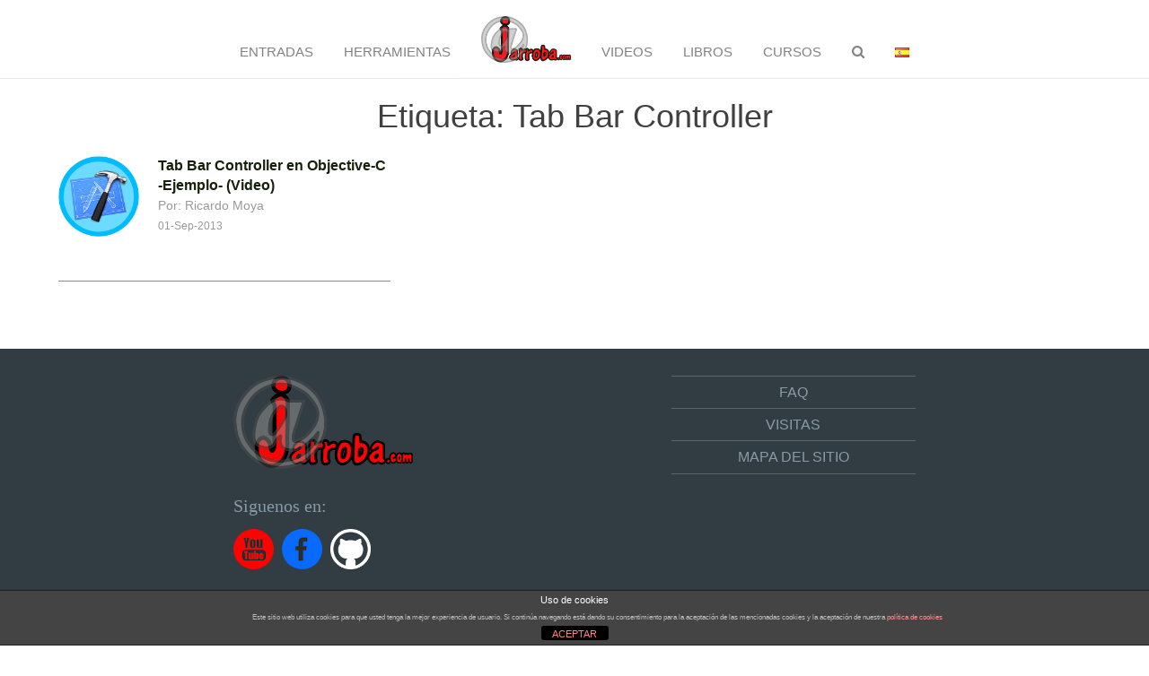

--- FILE ---
content_type: text/html; charset=UTF-8
request_url: https://jarroba.com/tag/tab-bar-controller-es/
body_size: 15793
content:
<!DOCTYPE html>
<html>
<head lang="es">

    <meta charset="UTF-8">
    <meta name="viewport" content="width=device-width">
    <link rel="shortcut icon" href="https://www.jarroba.com/wp-content/uploads/2012/02/favicon.png" />

<!--    <script src="--><!--/static/jQuery/js/jquery-3.2.1.min.js"></script>-->

    <meta name='robots' content='index, follow, max-image-preview:large, max-snippet:-1, max-video-preview:-1' />

	<!-- This site is optimized with the Yoast SEO plugin v26.7 - https://yoast.com/wordpress/plugins/seo/ -->
	<title>Tab Bar Controller archivos - Jarroba</title>
	<link rel="canonical" href="https://jarroba.com/tag/tab-bar-controller-es/" />
	<meta property="og:locale" content="es_ES" />
	<meta property="og:type" content="article" />
	<meta property="og:title" content="Tab Bar Controller archivos - Jarroba" />
	<meta property="og:url" content="https://jarroba.com/tag/tab-bar-controller-es/" />
	<meta property="og:site_name" content="Jarroba" />
	<meta name="twitter:card" content="summary_large_image" />
	<script type="application/ld+json" class="yoast-schema-graph">{"@context":"https://schema.org","@graph":[{"@type":"CollectionPage","@id":"https://jarroba.com/tag/tab-bar-controller-es/","url":"https://jarroba.com/tag/tab-bar-controller-es/","name":"Tab Bar Controller archivos - Jarroba","isPartOf":{"@id":"https://jarroba.com/#website"},"primaryImageOfPage":{"@id":"https://jarroba.com/tag/tab-bar-controller-es/#primaryimage"},"image":{"@id":"https://jarroba.com/tag/tab-bar-controller-es/#primaryimage"},"thumbnailUrl":"https://jarroba.com/wp-content/uploads/2015/03/Template_iOS.png","breadcrumb":{"@id":"https://jarroba.com/tag/tab-bar-controller-es/#breadcrumb"},"inLanguage":"es"},{"@type":"ImageObject","inLanguage":"es","@id":"https://jarroba.com/tag/tab-bar-controller-es/#primaryimage","url":"https://jarroba.com/wp-content/uploads/2015/03/Template_iOS.png","contentUrl":"https://jarroba.com/wp-content/uploads/2015/03/Template_iOS.png","width":300,"height":300},{"@type":"BreadcrumbList","@id":"https://jarroba.com/tag/tab-bar-controller-es/#breadcrumb","itemListElement":[{"@type":"ListItem","position":1,"name":"Portada","item":"https://jarroba.com/"},{"@type":"ListItem","position":2,"name":"Tab Bar Controller"}]},{"@type":"WebSite","@id":"https://jarroba.com/#website","url":"https://jarroba.com/","name":"Jarroba","description":"web de ingeniería informática","potentialAction":[{"@type":"SearchAction","target":{"@type":"EntryPoint","urlTemplate":"https://jarroba.com/?s={search_term_string}"},"query-input":{"@type":"PropertyValueSpecification","valueRequired":true,"valueName":"search_term_string"}}],"inLanguage":"es"}]}</script>
	<!-- / Yoast SEO plugin. -->


<link rel='dns-prefetch' href='//www.googletagmanager.com' />
<link rel='dns-prefetch' href='//fonts.googleapis.com' />
<link rel="alternate" type="application/rss+xml" title="Jarroba &raquo; Feed" href="https://jarroba.com/feed/" />
<link rel="alternate" type="application/rss+xml" title="Jarroba &raquo; Feed de los comentarios" href="https://jarroba.com/comments/feed/" />
<link rel="alternate" type="application/rss+xml" title="Jarroba &raquo; Etiqueta Tab Bar Controller del feed" href="https://jarroba.com/tag/tab-bar-controller-es/feed/" />
<style id='wp-img-auto-sizes-contain-inline-css' type='text/css'>
img:is([sizes=auto i],[sizes^="auto," i]){contain-intrinsic-size:3000px 1500px}
/*# sourceURL=wp-img-auto-sizes-contain-inline-css */
</style>
<style id='wp-emoji-styles-inline-css' type='text/css'>

	img.wp-smiley, img.emoji {
		display: inline !important;
		border: none !important;
		box-shadow: none !important;
		height: 1em !important;
		width: 1em !important;
		margin: 0 0.07em !important;
		vertical-align: -0.1em !important;
		background: none !important;
		padding: 0 !important;
	}
/*# sourceURL=wp-emoji-styles-inline-css */
</style>
<style id='wp-block-library-inline-css' type='text/css'>
:root{--wp-block-synced-color:#7a00df;--wp-block-synced-color--rgb:122,0,223;--wp-bound-block-color:var(--wp-block-synced-color);--wp-editor-canvas-background:#ddd;--wp-admin-theme-color:#007cba;--wp-admin-theme-color--rgb:0,124,186;--wp-admin-theme-color-darker-10:#006ba1;--wp-admin-theme-color-darker-10--rgb:0,107,160.5;--wp-admin-theme-color-darker-20:#005a87;--wp-admin-theme-color-darker-20--rgb:0,90,135;--wp-admin-border-width-focus:2px}@media (min-resolution:192dpi){:root{--wp-admin-border-width-focus:1.5px}}.wp-element-button{cursor:pointer}:root .has-very-light-gray-background-color{background-color:#eee}:root .has-very-dark-gray-background-color{background-color:#313131}:root .has-very-light-gray-color{color:#eee}:root .has-very-dark-gray-color{color:#313131}:root .has-vivid-green-cyan-to-vivid-cyan-blue-gradient-background{background:linear-gradient(135deg,#00d084,#0693e3)}:root .has-purple-crush-gradient-background{background:linear-gradient(135deg,#34e2e4,#4721fb 50%,#ab1dfe)}:root .has-hazy-dawn-gradient-background{background:linear-gradient(135deg,#faaca8,#dad0ec)}:root .has-subdued-olive-gradient-background{background:linear-gradient(135deg,#fafae1,#67a671)}:root .has-atomic-cream-gradient-background{background:linear-gradient(135deg,#fdd79a,#004a59)}:root .has-nightshade-gradient-background{background:linear-gradient(135deg,#330968,#31cdcf)}:root .has-midnight-gradient-background{background:linear-gradient(135deg,#020381,#2874fc)}:root{--wp--preset--font-size--normal:16px;--wp--preset--font-size--huge:42px}.has-regular-font-size{font-size:1em}.has-larger-font-size{font-size:2.625em}.has-normal-font-size{font-size:var(--wp--preset--font-size--normal)}.has-huge-font-size{font-size:var(--wp--preset--font-size--huge)}.has-text-align-center{text-align:center}.has-text-align-left{text-align:left}.has-text-align-right{text-align:right}.has-fit-text{white-space:nowrap!important}#end-resizable-editor-section{display:none}.aligncenter{clear:both}.items-justified-left{justify-content:flex-start}.items-justified-center{justify-content:center}.items-justified-right{justify-content:flex-end}.items-justified-space-between{justify-content:space-between}.screen-reader-text{border:0;clip-path:inset(50%);height:1px;margin:-1px;overflow:hidden;padding:0;position:absolute;width:1px;word-wrap:normal!important}.screen-reader-text:focus{background-color:#ddd;clip-path:none;color:#444;display:block;font-size:1em;height:auto;left:5px;line-height:normal;padding:15px 23px 14px;text-decoration:none;top:5px;width:auto;z-index:100000}html :where(.has-border-color){border-style:solid}html :where([style*=border-top-color]){border-top-style:solid}html :where([style*=border-right-color]){border-right-style:solid}html :where([style*=border-bottom-color]){border-bottom-style:solid}html :where([style*=border-left-color]){border-left-style:solid}html :where([style*=border-width]){border-style:solid}html :where([style*=border-top-width]){border-top-style:solid}html :where([style*=border-right-width]){border-right-style:solid}html :where([style*=border-bottom-width]){border-bottom-style:solid}html :where([style*=border-left-width]){border-left-style:solid}html :where(img[class*=wp-image-]){height:auto;max-width:100%}:where(figure){margin:0 0 1em}html :where(.is-position-sticky){--wp-admin--admin-bar--position-offset:var(--wp-admin--admin-bar--height,0px)}@media screen and (max-width:600px){html :where(.is-position-sticky){--wp-admin--admin-bar--position-offset:0px}}

/*# sourceURL=wp-block-library-inline-css */
</style><style id='global-styles-inline-css' type='text/css'>
:root{--wp--preset--aspect-ratio--square: 1;--wp--preset--aspect-ratio--4-3: 4/3;--wp--preset--aspect-ratio--3-4: 3/4;--wp--preset--aspect-ratio--3-2: 3/2;--wp--preset--aspect-ratio--2-3: 2/3;--wp--preset--aspect-ratio--16-9: 16/9;--wp--preset--aspect-ratio--9-16: 9/16;--wp--preset--color--black: #000000;--wp--preset--color--cyan-bluish-gray: #abb8c3;--wp--preset--color--white: #ffffff;--wp--preset--color--pale-pink: #f78da7;--wp--preset--color--vivid-red: #cf2e2e;--wp--preset--color--luminous-vivid-orange: #ff6900;--wp--preset--color--luminous-vivid-amber: #fcb900;--wp--preset--color--light-green-cyan: #7bdcb5;--wp--preset--color--vivid-green-cyan: #00d084;--wp--preset--color--pale-cyan-blue: #8ed1fc;--wp--preset--color--vivid-cyan-blue: #0693e3;--wp--preset--color--vivid-purple: #9b51e0;--wp--preset--gradient--vivid-cyan-blue-to-vivid-purple: linear-gradient(135deg,rgb(6,147,227) 0%,rgb(155,81,224) 100%);--wp--preset--gradient--light-green-cyan-to-vivid-green-cyan: linear-gradient(135deg,rgb(122,220,180) 0%,rgb(0,208,130) 100%);--wp--preset--gradient--luminous-vivid-amber-to-luminous-vivid-orange: linear-gradient(135deg,rgb(252,185,0) 0%,rgb(255,105,0) 100%);--wp--preset--gradient--luminous-vivid-orange-to-vivid-red: linear-gradient(135deg,rgb(255,105,0) 0%,rgb(207,46,46) 100%);--wp--preset--gradient--very-light-gray-to-cyan-bluish-gray: linear-gradient(135deg,rgb(238,238,238) 0%,rgb(169,184,195) 100%);--wp--preset--gradient--cool-to-warm-spectrum: linear-gradient(135deg,rgb(74,234,220) 0%,rgb(151,120,209) 20%,rgb(207,42,186) 40%,rgb(238,44,130) 60%,rgb(251,105,98) 80%,rgb(254,248,76) 100%);--wp--preset--gradient--blush-light-purple: linear-gradient(135deg,rgb(255,206,236) 0%,rgb(152,150,240) 100%);--wp--preset--gradient--blush-bordeaux: linear-gradient(135deg,rgb(254,205,165) 0%,rgb(254,45,45) 50%,rgb(107,0,62) 100%);--wp--preset--gradient--luminous-dusk: linear-gradient(135deg,rgb(255,203,112) 0%,rgb(199,81,192) 50%,rgb(65,88,208) 100%);--wp--preset--gradient--pale-ocean: linear-gradient(135deg,rgb(255,245,203) 0%,rgb(182,227,212) 50%,rgb(51,167,181) 100%);--wp--preset--gradient--electric-grass: linear-gradient(135deg,rgb(202,248,128) 0%,rgb(113,206,126) 100%);--wp--preset--gradient--midnight: linear-gradient(135deg,rgb(2,3,129) 0%,rgb(40,116,252) 100%);--wp--preset--font-size--small: 13px;--wp--preset--font-size--medium: 20px;--wp--preset--font-size--large: 36px;--wp--preset--font-size--x-large: 42px;--wp--preset--spacing--20: 0.44rem;--wp--preset--spacing--30: 0.67rem;--wp--preset--spacing--40: 1rem;--wp--preset--spacing--50: 1.5rem;--wp--preset--spacing--60: 2.25rem;--wp--preset--spacing--70: 3.38rem;--wp--preset--spacing--80: 5.06rem;--wp--preset--shadow--natural: 6px 6px 9px rgba(0, 0, 0, 0.2);--wp--preset--shadow--deep: 12px 12px 50px rgba(0, 0, 0, 0.4);--wp--preset--shadow--sharp: 6px 6px 0px rgba(0, 0, 0, 0.2);--wp--preset--shadow--outlined: 6px 6px 0px -3px rgb(255, 255, 255), 6px 6px rgb(0, 0, 0);--wp--preset--shadow--crisp: 6px 6px 0px rgb(0, 0, 0);}:where(.is-layout-flex){gap: 0.5em;}:where(.is-layout-grid){gap: 0.5em;}body .is-layout-flex{display: flex;}.is-layout-flex{flex-wrap: wrap;align-items: center;}.is-layout-flex > :is(*, div){margin: 0;}body .is-layout-grid{display: grid;}.is-layout-grid > :is(*, div){margin: 0;}:where(.wp-block-columns.is-layout-flex){gap: 2em;}:where(.wp-block-columns.is-layout-grid){gap: 2em;}:where(.wp-block-post-template.is-layout-flex){gap: 1.25em;}:where(.wp-block-post-template.is-layout-grid){gap: 1.25em;}.has-black-color{color: var(--wp--preset--color--black) !important;}.has-cyan-bluish-gray-color{color: var(--wp--preset--color--cyan-bluish-gray) !important;}.has-white-color{color: var(--wp--preset--color--white) !important;}.has-pale-pink-color{color: var(--wp--preset--color--pale-pink) !important;}.has-vivid-red-color{color: var(--wp--preset--color--vivid-red) !important;}.has-luminous-vivid-orange-color{color: var(--wp--preset--color--luminous-vivid-orange) !important;}.has-luminous-vivid-amber-color{color: var(--wp--preset--color--luminous-vivid-amber) !important;}.has-light-green-cyan-color{color: var(--wp--preset--color--light-green-cyan) !important;}.has-vivid-green-cyan-color{color: var(--wp--preset--color--vivid-green-cyan) !important;}.has-pale-cyan-blue-color{color: var(--wp--preset--color--pale-cyan-blue) !important;}.has-vivid-cyan-blue-color{color: var(--wp--preset--color--vivid-cyan-blue) !important;}.has-vivid-purple-color{color: var(--wp--preset--color--vivid-purple) !important;}.has-black-background-color{background-color: var(--wp--preset--color--black) !important;}.has-cyan-bluish-gray-background-color{background-color: var(--wp--preset--color--cyan-bluish-gray) !important;}.has-white-background-color{background-color: var(--wp--preset--color--white) !important;}.has-pale-pink-background-color{background-color: var(--wp--preset--color--pale-pink) !important;}.has-vivid-red-background-color{background-color: var(--wp--preset--color--vivid-red) !important;}.has-luminous-vivid-orange-background-color{background-color: var(--wp--preset--color--luminous-vivid-orange) !important;}.has-luminous-vivid-amber-background-color{background-color: var(--wp--preset--color--luminous-vivid-amber) !important;}.has-light-green-cyan-background-color{background-color: var(--wp--preset--color--light-green-cyan) !important;}.has-vivid-green-cyan-background-color{background-color: var(--wp--preset--color--vivid-green-cyan) !important;}.has-pale-cyan-blue-background-color{background-color: var(--wp--preset--color--pale-cyan-blue) !important;}.has-vivid-cyan-blue-background-color{background-color: var(--wp--preset--color--vivid-cyan-blue) !important;}.has-vivid-purple-background-color{background-color: var(--wp--preset--color--vivid-purple) !important;}.has-black-border-color{border-color: var(--wp--preset--color--black) !important;}.has-cyan-bluish-gray-border-color{border-color: var(--wp--preset--color--cyan-bluish-gray) !important;}.has-white-border-color{border-color: var(--wp--preset--color--white) !important;}.has-pale-pink-border-color{border-color: var(--wp--preset--color--pale-pink) !important;}.has-vivid-red-border-color{border-color: var(--wp--preset--color--vivid-red) !important;}.has-luminous-vivid-orange-border-color{border-color: var(--wp--preset--color--luminous-vivid-orange) !important;}.has-luminous-vivid-amber-border-color{border-color: var(--wp--preset--color--luminous-vivid-amber) !important;}.has-light-green-cyan-border-color{border-color: var(--wp--preset--color--light-green-cyan) !important;}.has-vivid-green-cyan-border-color{border-color: var(--wp--preset--color--vivid-green-cyan) !important;}.has-pale-cyan-blue-border-color{border-color: var(--wp--preset--color--pale-cyan-blue) !important;}.has-vivid-cyan-blue-border-color{border-color: var(--wp--preset--color--vivid-cyan-blue) !important;}.has-vivid-purple-border-color{border-color: var(--wp--preset--color--vivid-purple) !important;}.has-vivid-cyan-blue-to-vivid-purple-gradient-background{background: var(--wp--preset--gradient--vivid-cyan-blue-to-vivid-purple) !important;}.has-light-green-cyan-to-vivid-green-cyan-gradient-background{background: var(--wp--preset--gradient--light-green-cyan-to-vivid-green-cyan) !important;}.has-luminous-vivid-amber-to-luminous-vivid-orange-gradient-background{background: var(--wp--preset--gradient--luminous-vivid-amber-to-luminous-vivid-orange) !important;}.has-luminous-vivid-orange-to-vivid-red-gradient-background{background: var(--wp--preset--gradient--luminous-vivid-orange-to-vivid-red) !important;}.has-very-light-gray-to-cyan-bluish-gray-gradient-background{background: var(--wp--preset--gradient--very-light-gray-to-cyan-bluish-gray) !important;}.has-cool-to-warm-spectrum-gradient-background{background: var(--wp--preset--gradient--cool-to-warm-spectrum) !important;}.has-blush-light-purple-gradient-background{background: var(--wp--preset--gradient--blush-light-purple) !important;}.has-blush-bordeaux-gradient-background{background: var(--wp--preset--gradient--blush-bordeaux) !important;}.has-luminous-dusk-gradient-background{background: var(--wp--preset--gradient--luminous-dusk) !important;}.has-pale-ocean-gradient-background{background: var(--wp--preset--gradient--pale-ocean) !important;}.has-electric-grass-gradient-background{background: var(--wp--preset--gradient--electric-grass) !important;}.has-midnight-gradient-background{background: var(--wp--preset--gradient--midnight) !important;}.has-small-font-size{font-size: var(--wp--preset--font-size--small) !important;}.has-medium-font-size{font-size: var(--wp--preset--font-size--medium) !important;}.has-large-font-size{font-size: var(--wp--preset--font-size--large) !important;}.has-x-large-font-size{font-size: var(--wp--preset--font-size--x-large) !important;}
/*# sourceURL=global-styles-inline-css */
</style>

<style id='classic-theme-styles-inline-css' type='text/css'>
/*! This file is auto-generated */
.wp-block-button__link{color:#fff;background-color:#32373c;border-radius:9999px;box-shadow:none;text-decoration:none;padding:calc(.667em + 2px) calc(1.333em + 2px);font-size:1.125em}.wp-block-file__button{background:#32373c;color:#fff;text-decoration:none}
/*# sourceURL=/wp-includes/css/classic-themes.min.css */
</style>
<link rel='stylesheet' id='front-estilos-css' href='https://jarroba.com/wp-content/plugins/asesor-cookies-para-la-ley-en-espana/html/front/estilos.css?ver=6.9' type='text/css' media='all' />
<link rel='stylesheet' id='tutor-icon-css' href='https://jarroba.com/wp-content/plugins/tutor/assets/css/tutor-icon.min.css?ver=3.9.5' type='text/css' media='all' />
<link rel='stylesheet' id='tutor-css' href='https://jarroba.com/wp-content/plugins/tutor/assets/css/tutor.min.css?ver=3.9.5' type='text/css' media='all' />
<link rel='stylesheet' id='tutor-frontend-css' href='https://jarroba.com/wp-content/plugins/tutor/assets/css/tutor-front.min.css?ver=3.9.5' type='text/css' media='all' />
<style id='tutor-frontend-inline-css' type='text/css'>
.mce-notification.mce-notification-error{display: none !important;}
:root{--tutor-color-primary:#0a0303;--tutor-color-primary-rgb:10, 3, 3;--tutor-color-primary-hover:#506067;--tutor-color-primary-hover-rgb:80, 96, 103;--tutor-body-color:#0a0303;--tutor-body-color-rgb:10, 3, 3;--tutor-border-color:#E3E5EB;--tutor-border-color-rgb:227, 229, 235;--tutor-color-gray:#CDCFD5;--tutor-color-gray-rgb:205, 207, 213;}
/*# sourceURL=tutor-frontend-inline-css */
</style>
<link rel='stylesheet' id='twentyfifteen-fonts-css' href='//fonts.googleapis.com/css?family=Noto+Sans%3A400italic%2C700italic%2C400%2C700%7CNoto+Serif%3A400italic%2C700italic%2C400%2C700%7CInconsolata%3A400%2C700&#038;subset=latin%2Clatin-ext' type='text/css' media='all' />
<link rel='stylesheet' id='genericons-css' href='https://jarroba.com/wp-content/themes/jarrobav6/genericons/genericons.css?ver=3.2' type='text/css' media='all' />
<link rel='stylesheet' id='twentyfifteen-style-css' href='https://jarroba.com/wp-content/themes/jarrobav6/style.css?ver=6.9' type='text/css' media='all' />
<link rel='stylesheet' id='family=Macondo-css' href='//fonts.googleapis.com/css?family=Macondo&#038;ver=6.9' type='text/css' media='all' />
<link rel='stylesheet' id='family=Parisienne-css' href='//fonts.googleapis.com/css?family=Parisienne&#038;ver=6.9' type='text/css' media='all' />
<link rel='stylesheet' id='font-awesome.min.css-css' href='https://jarroba.com/wp-content/themes/jarrobav6/static/font-awesome/css/font-awesome.min.css?ver=6.9' type='text/css' media='all' />
<link rel='stylesheet' id='bootstrap.min.css-css' href='https://jarroba.com/wp-content/themes/jarrobav6/static/bootstrap/css/bootstrap.min.css?ver=6.9' type='text/css' media='all' />
<link rel='stylesheet' id='sunburst.css-css' href='https://jarroba.com/wp-content/themes/jarrobav6/static/highlight/styles/sunburst.css?ver=6.9' type='text/css' media='all' />
<script type="text/javascript" src="https://jarroba.com/wp-content/themes/jarrobav6/static/jQuery/js/jquery-3.2.1.min.js?ver=6.9" id="jquery-js"></script>
<script type="text/javascript" id="front-principal-js-extra">
/* <![CDATA[ */
var cdp_cookies_info = {"url_plugin":"https://jarroba.com/wp-content/plugins/asesor-cookies-para-la-ley-en-espana/plugin.php","url_admin_ajax":"https://jarroba.com/wp-admin/admin-ajax.php"};
//# sourceURL=front-principal-js-extra
/* ]]> */
</script>
<script type="text/javascript" src="https://jarroba.com/wp-content/plugins/asesor-cookies-para-la-ley-en-espana/html/front/principal.js?ver=6.9" id="front-principal-js"></script>
<script type="text/javascript" src="https://jarroba.com/wp-content/themes/jarrobav6/static/bootstrap/js/bootstrap.min.js?ver=6.9" id="bootstrap.min.js-js"></script>
<script type="text/javascript" src="https://jarroba.com/wp-content/themes/jarrobav6/static/highlight/highlight.pack.js?ver=6.9" id="highlight.pack.js-js"></script>
<script type="text/javascript" src="https://jarroba.com/wp-content/themes/jarrobav6/js/funciones_jarroba_footer.js?ver=6.9" id="funciones_jarroba_footer-js"></script>

<!-- Fragmento de código de la etiqueta de Google (gtag.js) añadida por Site Kit -->
<!-- Fragmento de código de Google Analytics añadido por Site Kit -->
<script type="text/javascript" src="https://www.googletagmanager.com/gtag/js?id=G-EEEMWNWFWD" id="google_gtagjs-js" async></script>
<script type="text/javascript" id="google_gtagjs-js-after">
/* <![CDATA[ */
window.dataLayer = window.dataLayer || [];function gtag(){dataLayer.push(arguments);}
gtag("set","linker",{"domains":["jarroba.com"]});
gtag("js", new Date());
gtag("set", "developer_id.dZTNiMT", true);
gtag("config", "G-EEEMWNWFWD");
//# sourceURL=google_gtagjs-js-after
/* ]]> */
</script>
<link rel="https://api.w.org/" href="https://jarroba.com/wp-json/" /><link rel="alternate" title="JSON" type="application/json" href="https://jarroba.com/wp-json/wp/v2/tags/936" /><link rel="EditURI" type="application/rsd+xml" title="RSD" href="https://jarroba.com/xmlrpc.php?rsd" />
<meta name="generator" content="WordPress 6.9" />
<meta name="generator" content="TutorLMS 3.9.5" />
<meta name="generator" content="Site Kit by Google 1.170.0" /><style type="text/css">.recentcomments a{display:inline !important;padding:0 !important;margin:0 !important;}</style><style type="text/css">
/* <![CDATA[ */
img.latex { vertical-align: middle; border: none; }
/* ]]> */
</style>

<!-- GOOGLE ANNALITICS -->
<script type="text/javascript">

  var _gaq = _gaq || [];
  _gaq.push(['_setAccount', 'UA-29307293-1']);
  _gaq.push(['_trackPageview']);

  (function() {
    var ga = document.createElement('script'); ga.type = 'text/javascript'; ga.async = true;
    ga.src = ('https:' == document.location.protocol ? 'https://ssl' : 'http://www') + '.google-analytics.com/ga.js';
    var s = document.getElementsByTagName('script')[0]; s.parentNode.insertBefore(ga, s);
  })();

</script>
<!-- GOOGLE ANNALITICS -->

</head>

<body>
    <!--class container -->
    <div class="container">

        <nav role="navigation" class="navbar navbar-default navbar-fixed-top">
            <div class="navbar-inner">
                <div class="container">
                    <div class="navbar-header">
                    	<div class="navbar-jarroba-icon-smallscreen">
	                    	<a href="/" class="puntero">
	                             <img class="logo" src="https://jarroba.com/wp-content/themes/jarrobav6/static/img/logojarroba.png" width="75px">
	                        </a>
                        </div>
                        <button type="button" data-target="#navbarCollapse" data-toggle="collapse" class="navbar-toggle navbar-buttons">
                            <span class="sr-only">Toggle navigation</span>
                            <span class="icon-bar"></span>
                            <span class="icon-bar"></span>
                            <span class="icon-bar"></span>
                        </button>

                        
                    </div>

                    <div id="navbarCollapse" class="collapse navbar-collapse">
                        <div id="menu">
                            <ul class="nav navbar-nav">

                                </li>
                                <li>
                                                                            <a href="https://jarroba.com/entradas/" class="puntero">Entradas</a>
                                                                    </li>
                                <li>
                                                                            <a href="https://jarroba.com/tools/" class="puntero">Herramientas</a>
                                                                    </li>
<!--                                <li>-->
<!--                                    --><!--                                        <a href="https://jarroba.com/foro/" class="puntero">Questions?</a>-->
<!--                                    --><!--                                        <a href="https://jarroba.com/foro/" class="puntero">¿Preguntas?</a>-->
<!--                                    --><!--                                </li>-->
                                <li class="navbar-jarroba-icon-bigscreen" style="margin-top: 0px">
                                    <a href="/" class="puntero">
                                        <img class="logo" src="https://jarroba.com/wp-content/themes/jarrobav6/static/img/logojarroba.png" width="100px">
                                    </a>
                                </li>
                                <li>
                                                                            <a href="https://jarroba.com/videos/" class="puntero">Videos</a>
                                                                    </li>

                                <li>
                                                                            <a href="https://jarroba.com/libros/" class="puntero">Libros</a>
                                                                    </li>

                                <li>
                                                                            <a href="https://jarroba.com/cursos/" class="puntero">
                                            <!-- ICONO DE CURSO NUEVO-->
                                            <!--<span class="glyphicon glyphicon-certificate" aria-hidden="true" style="left: 5px;top: -5px;color: red;"></span>-->
                                            Cursos
                                        </a>
                                                                    </li>
                                <li>
                                    <a class="change-project" href="javascript:;">
                                        <i class="fa fa-search"></i>
                                    </a>
                                    <div class="hide" id="select-div">
                                        <form method="get" id="searchform" action="/">
                                            <div id="search">
                                                <input type="text" value="" name="s" id="s"/>
                                                                                                    <input type="submit" class="btn btn-success" id="searchsubmit" value="Buscar" />
                                                                                            </div>
                                        </form>
                                    </div>
                                </li>

                                <li>
                                    	<li class="lang-item lang-item-335 lang-item-es current-lang lang-item-first"><a lang="es-ES" hreflang="es-ES" href="https://jarroba.com/tag/tab-bar-controller-es/" aria-current="true"><img src="[data-uri]" alt="Español" width="16" height="11" style="width: 16px; height: 11px;" /></a></li>
                                    <!--                                     -->                                </li>

                            </ul>
                        </div>
                    </div>
                </div>
            </div>
        </nav>

<div class="row rowPages">

					<div class="row text-center ultimasEntradas">
				<div class="col-md-12">

				<!-- Si tengo que imprimir el template del autor -->
									<h1>Etiqueta: <span>Tab Bar Controller</span></h1>								<!-- /Si tengo que imprimir el template de los tags-->

				</div>
			</div>


			<div class="col-md-4 col-xs-12">

    <a href="https://jarroba.com/tab-bar-controller-en-objective-c-ejemplo-video/" rel="bookmark">
        <div class="divPost">
            <div class="divImagenPost">
                <img width="90" height="90" src="https://jarroba.com/wp-content/uploads/2015/03/Template_iOS-150x150.png" class="attachment-90x90 size-90x90 wp-post-image" alt="" decoding="async" srcset="https://jarroba.com/wp-content/uploads/2015/03/Template_iOS-150x150.png 150w, https://jarroba.com/wp-content/uploads/2015/03/Template_iOS.png 300w" sizes="(max-width: 90px) 100vw, 90px" />            </div>
            <div class="divTituloPost">
                <span class="tituloPost">Tab Bar Controller en Objective-C -Ejemplo- (Video)</span>
                <br>
                <span class="autor">Por: Ricardo	Moya</span>
                <br>
                <span class="fecha">01-Sep-2013</span>
            </div>
        </div>
    </a>

</div>

</div>

<!-- Paginación que la defino en un fichero a parte -->
<div class="row text-center">
	</div>
<!-- /Paginación que la defino en un fichero a parte -->


	</div>
	<!-- / class container -->

	<footer class="footer-page">
		<div class="container">
			<div class="row footer-extra">

				<div class="col-md-offset-2 col-md-4 col-xs-12">
					<a href="/" class="puntero">
						<img src="https://jarroba.com/wp-content/themes/jarrobav6/static/img/logojarroba.png" width="200px">
					</a>

                                            <p class="pSiguenosEn">Siguenos en:</p>
                    
					<!-- Redes sociales -->
					<a href="https://www.youtube.com/user/Jarrobaweb" target="_black" class="redesSocialesFooter">
						<img src="https://jarroba.com/wp-content/uploads/2014/01/youTube.png" width="45" height="45">
					</a>

<!--					<a href="https://twitter.com/WwwJarrobaCom" target="_black" class="redesSocialesFooter">-->
<!--						<img src="https://jarroba.com/wp-content/uploads/2014/01/twitter.png" width="45" height="45">-->
<!--					</a>-->

					<a href="https://www.facebook.com/jarrobaWeb" target="_black" class="redesSocialesFooter">
						<img src="https://jarroba.com/wp-content/uploads/2014/01/facebook.png" width="45" height="45">
					</a>

					<a href="https://github.com/jarroba?tab=repositories" target="_black" class="redesSocialesFooter">
						<img src="https://jarroba.com/wp-content/uploads/2014/01/gitHub.png" width="45" height="45">
					</a>

<!--					<a href="https://plus.google.com/103352032205227460108/" target="_black" class="redesSocialesFooter">-->
<!--						<img src="https://jarroba.com/wp-content/uploads/2014/01/google+.png" width="45" height="45">-->
<!--					</a>-->
					<!-- /Redes sociales -->

                                            <p class="pSiguenosEn">Contacto: <a href="mailto:jarrobaweb@gmail.com" target="_black">jarrobaweb@gmail.com</a></p>
                    
				</div>

				<div class="col-md-offset-1 col-md-3 col-xs-12">
					<ul class="submenuFooter text-uppercase text-center">

						<li>
							<a href="https://jarroba.com/faq/">
                                                                    FAQ
                                							</a>
						</li>
						<li>
							<a href="https://jarroba.com/visitas/">
                                                                    Visitas
                                							</a>
						</li>
<!--						<li>-->
<!--							<a href="#">-->
<!--                                --><!--                                    Expenses-->
<!--                                --><!--                                    Gastos-->
<!--                                --><!--							</a>-->
<!--						</li>-->
						<li>
							<a href="https://jarroba.com/sitemap_index.xml">
                                                                    Mapa del sitio
                                							</a>
						</li>

					</ul>

				</div>

			</div>
		</div>

		<div class="footer-info">
			<div class="row text-center">
				<div class="col-xs-12 col-md-12">
                                            <p>Copyright &copy; 2026 <a href="https://www.jarroba.com">Jarroba.com</a> - Todos los derechos reservados</p>
                    					<p style="font-size: 32px; font-family: 'Parisienne', cursive;">By Reimon & Richard</p>
				</div>
			</div>
		</div>

	</footer>

</div>
<!-- .site -->

<script type="speculationrules">
{"prefetch":[{"source":"document","where":{"and":[{"href_matches":"/*"},{"not":{"href_matches":["/wp-*.php","/wp-admin/*","/wp-content/uploads/*","/wp-content/*","/wp-content/plugins/*","/wp-content/themes/jarrobav6/*","/*\\?(.+)"]}},{"not":{"selector_matches":"a[rel~=\"nofollow\"]"}},{"not":{"selector_matches":".no-prefetch, .no-prefetch a"}}]},"eagerness":"conservative"}]}
</script>
<!-- HTML del pié de página -->
<div class="cdp-cookies-alerta  cdp-solapa-ocultar cdp-cookies-tema-gris">
	<div class="cdp-cookies-texto">
		<h4 style="font-size:11px !important;line-height:11px !important">Uso de cookies</h4><p style="font-size:8px !important;line-height:8px !important">Este sitio web utiliza cookies para que usted tenga la mejor experiencia de usuario. Si continúa navegando está dando su consentimiento para la aceptación de las mencionadas cookies y la aceptación de nuestra <a href="http://jarroba.com/faq/" style="font-size:8px !important;line-height:8px !important">política de cookies</p>
		<a href="javascript:;" class="cdp-cookies-boton-cerrar">ACEPTAR</a> 
	</div>
	<a class="cdp-cookies-solapa">Aviso de cookies</a>
</div>
     <!-- Graficas de google -->
        <!-- /Graficas de google -->
    <script type="text/javascript" src="https://jarroba.com/wp-includes/js/dist/hooks.min.js?ver=dd5603f07f9220ed27f1" id="wp-hooks-js"></script>
<script type="text/javascript" src="https://jarroba.com/wp-includes/js/dist/i18n.min.js?ver=c26c3dc7bed366793375" id="wp-i18n-js"></script>
<script type="text/javascript" id="wp-i18n-js-after">
/* <![CDATA[ */
wp.i18n.setLocaleData( { 'text direction\u0004ltr': [ 'ltr' ] } );
//# sourceURL=wp-i18n-js-after
/* ]]> */
</script>
<script type="text/javascript" src="https://jarroba.com/wp-includes/js/dist/vendor/react.min.js?ver=18.3.1.1" id="react-js"></script>
<script type="text/javascript" src="https://jarroba.com/wp-includes/js/dist/vendor/react-dom.min.js?ver=18.3.1.1" id="react-dom-js"></script>
<script type="text/javascript" src="https://jarroba.com/wp-includes/js/dist/escape-html.min.js?ver=6561a406d2d232a6fbd2" id="wp-escape-html-js"></script>
<script type="text/javascript" src="https://jarroba.com/wp-includes/js/dist/element.min.js?ver=6a582b0c827fa25df3dd" id="wp-element-js"></script>
<script type="text/javascript" id="tutor-script-js-extra">
/* <![CDATA[ */
var _tutorobject = {"ajaxurl":"https://jarroba.com/wp-admin/admin-ajax.php","home_url":"https://jarroba.com","site_url":"https://jarroba.com","site_title":"Jarroba","base_path":"/","tutor_url":"https://jarroba.com/wp-content/plugins/tutor/","tutor_pro_url":null,"nonce_key":"_tutor_nonce","_tutor_nonce":"db75faa952","loading_icon_url":"https://jarroba.com/wp-admin/images/wpspin_light.gif","placeholder_img_src":"https://jarroba.com/wp-content/plugins/tutor/assets/images/placeholder.svg","enable_lesson_classic_editor":"","tutor_frontend_dashboard_url":"https://jarroba.com/escritorio/","wp_date_format":"d-M-Y","start_of_week":"1","is_admin":"","is_admin_bar_showing":"","addons_data":[{"name":"Lote de cursos","description":"Agrupa varios cursos para venderlos juntos.","url":"https://jarroba.com/wp-content/plugins/tutor/assets/images/addons/course-bundle/thumbnail.svg","base_name":"course-bundle","is_enabled":0},{"name":"Suscripci\u00f3n","description":"Gestionar suscripci\u00f3n","url":"https://jarroba.com/wp-content/plugins/tutor/assets/images/addons/subscription/thumbnail.png","base_name":"subscription","is_enabled":0},{"name":"Banco de contenidos","description":"Crea contenido una vez y \u00fasalo en varios cursos.","is_new":true,"url":"https://jarroba.com/wp-content/plugins/tutor/assets/images/addons/content-bank/thumbnail.png","base_name":"content-bank","is_enabled":0},{"name":"Acceso con redes sociales","description":"Permite a los usuarios registrarse e iniciar sesi\u00f3n mediante las redes sociales.","url":"https://jarroba.com/wp-content/plugins/tutor/assets/images/addons/social-login/thumbnail.svg","base_name":"social-login","is_enabled":0},{"name":"Resumen del contenido","description":"Desbloquea lecciones seg\u00fan el cronograma o cuando los estudiantes cumplan una condici\u00f3n espec\u00edfica.","url":"https://jarroba.com/wp-content/plugins/tutor/assets/images/addons/content-drip/thumbnail.png","base_name":"content-drip","is_enabled":0},{"name":"Instructores m\u00faltiples de Tutor","description":"Collaborate and add multiple instructors to a course.","url":"https://jarroba.com/wp-content/plugins/tutor/assets/images/addons/tutor-multi-instructors/thumbnail.png","base_name":"tutor-multi-instructors","is_enabled":0},{"name":"Tareas del tutor","description":"Eval\u00faa el aprendizaje de los alumnos con tareas.","url":"https://jarroba.com/wp-content/plugins/tutor/assets/images/addons/tutor-assignments/thumbnail.png","base_name":"tutor-assignments","is_enabled":0},{"name":"Vista previa del curso de Tutor","description":"Ofrece vistas previas gratuitas de lecciones espec\u00edficas antes de la inscripci\u00f3n.","url":"https://jarroba.com/wp-content/plugins/tutor/assets/images/addons/tutor-course-preview/thumbnail.png","base_name":"tutor-course-preview","is_enabled":0},{"name":"Adjuntos del curso en Tutor","description":"A\u00f1adir un n\u00famero ilimitado de archivos adjuntos/privados a cualquier curso de Tutor","url":"https://jarroba.com/wp-content/plugins/tutor/assets/images/addons/tutor-course-attachments/thumbnail.png","base_name":"tutor-course-attachments","is_enabled":0},{"name":"Integraci\u00f3n Tutor Google Meet","description":"Organiza clases en vivo con Google Meet, directamente desde tu p\u00e1gina de lecciones.","url":"https://jarroba.com/wp-content/plugins/tutor/assets/images/addons/google-meet/thumbnail.png","base_name":"google-meet","is_enabled":0},{"name":"Informe en Tutor","description":"Comprueba tu rendimiento en el curso a trav\u00e9s de las estad\u00edsticas del informe del tutor.","url":"https://jarroba.com/wp-content/plugins/tutor/assets/images/addons/tutor-report/thumbnail.png","base_name":"tutor-report","is_enabled":0},{"name":"Correo electr\u00f3nico","description":"Env\u00eda correos electr\u00f3nicos automatizados y personalizados para diversos eventos del tutor.","url":"https://jarroba.com/wp-content/plugins/tutor/assets/images/addons/tutor-email/thumbnail.png","base_name":"tutor-email","is_enabled":0},{"name":"Calendario","description":"Enable to let students view all your course events in one place.","url":"https://jarroba.com/wp-content/plugins/tutor/assets/images/addons/calendar/thumbnail.png","base_name":"calendar","is_enabled":0},{"name":"Notificaciones","description":"Keep students and instructors notified of course events on their dashboard.","url":"https://jarroba.com/wp-content/plugins/tutor/assets/images/addons/tutor-notifications/thumbnail.png","base_name":"tutor-notifications","is_enabled":0},{"name":"Integraci\u00f3n con Google Classroom","description":"Enable to integrate Tutor LMS with Google Classroom.","url":"https://jarroba.com/wp-content/plugins/tutor/assets/images/addons/google-classroom/thumbnail.png","base_name":"google-classroom","is_enabled":0},{"name":"Integraci\u00f3n con Zoom de Tutor","description":"Conecta Tutor LMS con Zoom para impartir clases en l\u00ednea en directo.","url":"https://jarroba.com/wp-content/plugins/tutor/assets/images/addons/tutor-zoom/thumbnail.png","base_name":"tutor-zoom","is_enabled":0},{"name":"Exportar/Importar el cuestionario","description":"Ahorra tiempo exportando/importando datos de cuestionarios con opciones f\u00e1ciles.","url":"https://jarroba.com/wp-content/plugins/tutor/assets/images/addons/quiz-import-export/thumbnail.png","base_name":"quiz-import-export","is_enabled":0},{"name":"Inscripci\u00f3n","description":"Enable to manually enroll students in your courses.","url":"https://jarroba.com/wp-content/plugins/tutor/assets/images/addons/enrollments/thumbnail.png","base_name":"enrollments","is_enabled":0},{"name":"Certificado de Tutor","description":"Permitir la entrega de certificados al finalizar el curso.","url":"https://jarroba.com/wp-content/plugins/tutor/assets/images/addons/tutor-certificate/thumbnail.png","base_name":"tutor-certificate","is_enabled":0},{"name":"Libro de notas","description":"Track student progress with a centralized gradebook.","url":"https://jarroba.com/wp-content/plugins/tutor/assets/images/addons/gradebook/thumbnail.png","base_name":"gradebook","is_enabled":0},{"name":"Requisitos previos de Tutor","description":"Establecer requisitos previos del curso para guiar las rutas de aprendizaje de manera efectiva.","url":"https://jarroba.com/wp-content/plugins/tutor/assets/images/addons/tutor-prerequisites/thumbnail.png","base_name":"tutor-prerequisites","is_enabled":0},{"name":"BuddyPress","description":"Boost engagement with social features through BuddyPress for Tutor LMS.","url":"https://jarroba.com/wp-content/plugins/tutor/assets/images/addons/buddypress/thumbnail.png","base_name":"buddypress","is_enabled":0},{"name":"Subscripciones de WooCommerce","description":"Capture Residual Revenue with Recurring Payments.","url":"https://jarroba.com/wp-content/plugins/tutor/assets/images/addons/wc-subscriptions/thumbnail.png","base_name":"wc-subscriptions","is_enabled":0},{"name":"Suscripci\u00f3n de pago Pro","description":"Aumenta tus ingresos vendiendo membres\u00edas para cursos.","url":"https://jarroba.com/wp-content/plugins/tutor/assets/images/addons/pmpro/thumbnail.png","base_name":"pmpro","is_enabled":0},{"name":"Restrict Content Pro","description":"Enable to manage content access through Restrict Content Pro. ","url":"https://jarroba.com/wp-content/plugins/tutor/assets/images/addons/restrict-content-pro/thumbnail.png","base_name":"restrict-content-pro","is_enabled":0},{"name":"Weglot","description":"Traduce y gestiona cursos multiling\u00fces para llegar a todo el mundo.","url":"https://jarroba.com/wp-content/plugins/tutor/assets/images/addons/tutor-weglot/thumbnail.png","base_name":"tutor-weglot","is_enabled":0},{"name":"WPML","description":"Create multilingual courses, lessons, dashboard and more.","url":"https://jarroba.com/wp-content/plugins/tutor/assets/images/addons/tutor-wpml/thumbnail.png","base_name":"tutor-wpml","is_enabled":0},{"name":"H5P","description":"Integrate H5P to add interactivity and engagement to your courses.","url":"https://jarroba.com/wp-content/plugins/tutor/assets/images/addons/h5p/thumbnail.png","base_name":"h5p","is_enabled":0}],"current_user":[],"content_change_event":"tutor_content_changed_event","is_tutor_course_edit":"","assignment_max_file_allowed":"0","current_page":"","quiz_answer_display_time":"0","is_ssl":"1","course_list_page_url":"https://jarroba.com/wp-admin/admin.php?page=tutor","course_post_type":"courses","tutor_currency":{"symbol":"$","currency":false,"position":"left","thousand_separator":",","decimal_separator":".","no_of_decimal":"2"},"local":"es_ES","settings":{"monetize_by":"free"},"max_upload_size":"134217728","monetize_by":"free"};
//# sourceURL=tutor-script-js-extra
/* ]]> */
</script>
<script type="text/javascript" id="tutor-script-js-translations">
/* <![CDATA[ */
( function( domain, translations ) {
	var localeData = translations.locale_data[ domain ] || translations.locale_data.messages;
	localeData[""].domain = domain;
	wp.i18n.setLocaleData( localeData, domain );
} )( "tutor", {"translation-revision-date":"2026-01-01 22:18:52+0000","generator":"GlotPress\/4.0.3","domain":"messages","locale_data":{"messages":{"":{"domain":"messages","plural-forms":"nplurals=2; plural=n != 1;","lang":"es"},"Updated rating will now be visible in the course page":["La valoraci\u00f3n actualizada estar\u00e1 visible en la p\u00e1gina del curso"],"Course status updated":["Estado del curso actualizado"],"Empty Content not Allowed":["Contenido vac\u00edo no permitido"],"Deleting...":["Borrando..."],"Updating...":["Actualizando..."],"strong":["fuerte"],"medium":["medio"],"weak":["d\u00e9bil"],"Error!":["\u00a1Error!"],"0 day selected":["0 d\u00edas seleccionados"],"%d day selected":["%d d\u00eda seleccionado","%d d\u00edas seleccionados"],"Sat":["S\u00e1b"],"Fri":["Vie"],"Thu":["Jue"],"Wed":["Mi\u00e9"],"Tue":["Mar"],"Mon":["Lun"],"Sun":["Dom"],"December":["Diciembre"],"November":["Noviembre"],"October":["Octubre"],"September":["Septiembre"],"August":["Agosto"],"July":["Julio"],"June":["Junio"],"May":["Mayo"],"April":["Abril"],"March":["Marzo"],"February":["Febrero"],"January":["Enero"],"Something went wrong":["Algo ha ido mal"],"Something Went Wrong!":["\u00a1Algo ha ido mal!"],"Show Less":["Mostrar menos"],"Course status update failed":["Error al actualizar el estado del curso"],"Copied!":["\u00a1Copiado!"],"Updated successfully!":["\u00a1Actualizado correctamente!"],"Operation failed":["Operaci\u00f3n fallida"],"Something went wrong, please try again":["Algo sali\u00f3 mal, por favor, int\u00e9ntalo de nuevo."],"Show More":["Mostrar m\u00e1s"],"Warning!":["\u00a1Advertencia!"],"Are you sure to delete?":["\u00bfEst\u00e1s seguro de borrarlo?"],"Use this media":["Usar este medio"],"Select or Upload Media Of Your Chosen Persuasion":["Selecciona o sube los medios de la persuasi\u00f3n que has elegido"],"Your rating will now be visible in the course page":["Tu valoraci\u00f3n ser\u00e1 ahora visible en la p\u00e1gina del curso"],"Thank You for Rating The Course!":["\u00a1Gracias por valorar el curso!"],"Loading...":["Cargando\u2026"],"Rating and review required":["Valoraci\u00f3n y rese\u00f1a obligatorias"],"Updated":["Actualizado"],"Success":["\u00c9xito"],"Error":["Error"],"Apply":["Aplicar"],"Time":["Tiempo"],"Failed":["No aprobado"]}},"comment":{"reference":"assets\/js\/tutor.js"}} );
//# sourceURL=tutor-script-js-translations
/* ]]> */
</script>
<script type="text/javascript" src="https://jarroba.com/wp-content/plugins/tutor/assets/js/tutor.js?ver=3.9.5" id="tutor-script-js"></script>
<script type="text/javascript" id="quicktags-js-extra">
/* <![CDATA[ */
var quicktagsL10n = {"closeAllOpenTags":"Cerrar todas las etiquetas abiertas","closeTags":"cerrar las etiquetas","enterURL":"Introduce la URL","enterImageURL":"Introduce la URL de la imagen","enterImageDescription":"Introduce una descripci\u00f3n de la imagen","textdirection":"Direcci\u00f3n del texto","toggleTextdirection":"Cambiar la direcci\u00f3n del editor de texto","dfw":"Modo de escritura sin distracci\u00f3n","strong":"Negrita","strongClose":"Cerrar la etiqueta de negrita","em":"Cursiva","emClose":"Cerrar la etiqueta de it\u00e1lica","link":"Insertar un enlace","blockquote":"Cita","blockquoteClose":"Cerrar la etiqueta de cita","del":"Texto eliminado (tachado)","delClose":"Cerrar la etiqueta de texto borrado","ins":"Texto insertado","insClose":"Cerrar la etiqueta de insertar texto","image":"Insertar una imagen","ul":"Lista con vi\u00f1etas","ulClose":"Cerrar la etiqueta de lista no ordenada","ol":"Lista numerada","olClose":"Cerrar la etiqueta de lista numerada","li":"Elemento de la lista","liClose":"Cerrar la etiqueta de elemento de la lista","code":"C\u00f3digo","codeClose":"Cerrar la etiqueta de c\u00f3digo","more":"Insertar la etiqueta \u00abLeer m\u00e1s\u00bb"};
//# sourceURL=quicktags-js-extra
/* ]]> */
</script>
<script type="text/javascript" src="https://jarroba.com/wp-includes/js/quicktags.min.js?ver=6.9" id="quicktags-js"></script>
<script type="text/javascript" src="https://jarroba.com/wp-includes/js/jquery/ui/core.min.js?ver=1.13.3" id="jquery-ui-core-js"></script>
<script type="text/javascript" src="https://jarroba.com/wp-includes/js/jquery/ui/mouse.min.js?ver=1.13.3" id="jquery-ui-mouse-js"></script>
<script type="text/javascript" src="https://jarroba.com/wp-includes/js/jquery/ui/sortable.min.js?ver=1.13.3" id="jquery-ui-sortable-js"></script>
<script type="text/javascript" src="https://jarroba.com/wp-includes/js/jquery/jquery.ui.touch-punch.js?ver=0.2.2" id="jquery-touch-punch-js"></script>
<script type="text/javascript" src="https://jarroba.com/wp-content/plugins/tutor/assets/lib/SocialShare/SocialShare.min.js?ver=3.9.5" id="tutor-social-share-js"></script>
<script type="text/javascript" src="https://jarroba.com/wp-includes/js/dist/vendor/moment.min.js?ver=2.30.1" id="moment-js"></script>
<script type="text/javascript" id="moment-js-after">
/* <![CDATA[ */
moment.updateLocale( 'es_ES', {"months":["enero","febrero","marzo","abril","mayo","junio","julio","agosto","septiembre","octubre","noviembre","diciembre"],"monthsShort":["Ene","Feb","Mar","Abr","May","Jun","Jul","Ago","Sep","Oct","Nov","Dic"],"weekdays":["domingo","lunes","martes","mi\u00e9rcoles","jueves","viernes","s\u00e1bado"],"weekdaysShort":["Dom","Lun","Mar","Mi\u00e9","Jue","Vie","S\u00e1b"],"week":{"dow":1},"longDateFormat":{"LT":"H:i","LTS":null,"L":null,"LL":"d/m/Y","LLL":"j \\d\\e F \\d\\e Y H:i","LLLL":null}} );
//# sourceURL=moment-js-after
/* ]]> */
</script>
<script type="text/javascript" src="https://jarroba.com/wp-includes/js/dist/deprecated.min.js?ver=e1f84915c5e8ae38964c" id="wp-deprecated-js"></script>
<script type="text/javascript" src="https://jarroba.com/wp-includes/js/dist/date.min.js?ver=795a56839718d3ff7eae" id="wp-date-js"></script>
<script type="text/javascript" id="wp-date-js-after">
/* <![CDATA[ */
wp.date.setSettings( {"l10n":{"locale":"es_ES","months":["enero","febrero","marzo","abril","mayo","junio","julio","agosto","septiembre","octubre","noviembre","diciembre"],"monthsShort":["Ene","Feb","Mar","Abr","May","Jun","Jul","Ago","Sep","Oct","Nov","Dic"],"weekdays":["domingo","lunes","martes","mi\u00e9rcoles","jueves","viernes","s\u00e1bado"],"weekdaysShort":["Dom","Lun","Mar","Mi\u00e9","Jue","Vie","S\u00e1b"],"meridiem":{"am":"am","pm":"pm","AM":"AM","PM":"PM"},"relative":{"future":"%s desde ahora","past":"hace %s","s":"un segundo","ss":"%d segundos","m":"un minuto","mm":"%d minutos","h":"una hora","hh":"%d horas","d":"un d\u00eda","dd":"%d d\u00edas","M":"un mes","MM":"%d meses","y":"un a\u00f1o","yy":"%d a\u00f1os"},"startOfWeek":1},"formats":{"time":"H:i","date":"d/m/Y","datetime":"j \\d\\e F \\d\\e Y H:i","datetimeAbbreviated":"j M Y H:i"},"timezone":{"offset":0,"offsetFormatted":"0","string":"","abbr":""}} );
//# sourceURL=wp-date-js-after
/* ]]> */
</script>
<script type="text/javascript" id="tutor-frontend-js-extra">
/* <![CDATA[ */
var _tutorobject = {"ajaxurl":"https://jarroba.com/wp-admin/admin-ajax.php","home_url":"https://jarroba.com","site_url":"https://jarroba.com","site_title":"Jarroba","base_path":"/","tutor_url":"https://jarroba.com/wp-content/plugins/tutor/","tutor_pro_url":null,"nonce_key":"_tutor_nonce","_tutor_nonce":"db75faa952","loading_icon_url":"https://jarroba.com/wp-admin/images/wpspin_light.gif","placeholder_img_src":"https://jarroba.com/wp-content/plugins/tutor/assets/images/placeholder.svg","enable_lesson_classic_editor":"","tutor_frontend_dashboard_url":"https://jarroba.com/escritorio/","wp_date_format":"d-M-Y","start_of_week":"1","is_admin":"","is_admin_bar_showing":"","addons_data":[{"name":"Lote de cursos","description":"Agrupa varios cursos para venderlos juntos.","url":"https://jarroba.com/wp-content/plugins/tutor/assets/images/addons/course-bundle/thumbnail.svg","base_name":"course-bundle","is_enabled":0},{"name":"Suscripci\u00f3n","description":"Gestionar suscripci\u00f3n","url":"https://jarroba.com/wp-content/plugins/tutor/assets/images/addons/subscription/thumbnail.png","base_name":"subscription","is_enabled":0},{"name":"Banco de contenidos","description":"Crea contenido una vez y \u00fasalo en varios cursos.","is_new":true,"url":"https://jarroba.com/wp-content/plugins/tutor/assets/images/addons/content-bank/thumbnail.png","base_name":"content-bank","is_enabled":0},{"name":"Acceso con redes sociales","description":"Permite a los usuarios registrarse e iniciar sesi\u00f3n mediante las redes sociales.","url":"https://jarroba.com/wp-content/plugins/tutor/assets/images/addons/social-login/thumbnail.svg","base_name":"social-login","is_enabled":0},{"name":"Resumen del contenido","description":"Desbloquea lecciones seg\u00fan el cronograma o cuando los estudiantes cumplan una condici\u00f3n espec\u00edfica.","url":"https://jarroba.com/wp-content/plugins/tutor/assets/images/addons/content-drip/thumbnail.png","base_name":"content-drip","is_enabled":0},{"name":"Instructores m\u00faltiples de Tutor","description":"Collaborate and add multiple instructors to a course.","url":"https://jarroba.com/wp-content/plugins/tutor/assets/images/addons/tutor-multi-instructors/thumbnail.png","base_name":"tutor-multi-instructors","is_enabled":0},{"name":"Tareas del tutor","description":"Eval\u00faa el aprendizaje de los alumnos con tareas.","url":"https://jarroba.com/wp-content/plugins/tutor/assets/images/addons/tutor-assignments/thumbnail.png","base_name":"tutor-assignments","is_enabled":0},{"name":"Vista previa del curso de Tutor","description":"Ofrece vistas previas gratuitas de lecciones espec\u00edficas antes de la inscripci\u00f3n.","url":"https://jarroba.com/wp-content/plugins/tutor/assets/images/addons/tutor-course-preview/thumbnail.png","base_name":"tutor-course-preview","is_enabled":0},{"name":"Adjuntos del curso en Tutor","description":"A\u00f1adir un n\u00famero ilimitado de archivos adjuntos/privados a cualquier curso de Tutor","url":"https://jarroba.com/wp-content/plugins/tutor/assets/images/addons/tutor-course-attachments/thumbnail.png","base_name":"tutor-course-attachments","is_enabled":0},{"name":"Integraci\u00f3n Tutor Google Meet","description":"Organiza clases en vivo con Google Meet, directamente desde tu p\u00e1gina de lecciones.","url":"https://jarroba.com/wp-content/plugins/tutor/assets/images/addons/google-meet/thumbnail.png","base_name":"google-meet","is_enabled":0},{"name":"Informe en Tutor","description":"Comprueba tu rendimiento en el curso a trav\u00e9s de las estad\u00edsticas del informe del tutor.","url":"https://jarroba.com/wp-content/plugins/tutor/assets/images/addons/tutor-report/thumbnail.png","base_name":"tutor-report","is_enabled":0},{"name":"Correo electr\u00f3nico","description":"Env\u00eda correos electr\u00f3nicos automatizados y personalizados para diversos eventos del tutor.","url":"https://jarroba.com/wp-content/plugins/tutor/assets/images/addons/tutor-email/thumbnail.png","base_name":"tutor-email","is_enabled":0},{"name":"Calendario","description":"Enable to let students view all your course events in one place.","url":"https://jarroba.com/wp-content/plugins/tutor/assets/images/addons/calendar/thumbnail.png","base_name":"calendar","is_enabled":0},{"name":"Notificaciones","description":"Keep students and instructors notified of course events on their dashboard.","url":"https://jarroba.com/wp-content/plugins/tutor/assets/images/addons/tutor-notifications/thumbnail.png","base_name":"tutor-notifications","is_enabled":0},{"name":"Integraci\u00f3n con Google Classroom","description":"Enable to integrate Tutor LMS with Google Classroom.","url":"https://jarroba.com/wp-content/plugins/tutor/assets/images/addons/google-classroom/thumbnail.png","base_name":"google-classroom","is_enabled":0},{"name":"Integraci\u00f3n con Zoom de Tutor","description":"Conecta Tutor LMS con Zoom para impartir clases en l\u00ednea en directo.","url":"https://jarroba.com/wp-content/plugins/tutor/assets/images/addons/tutor-zoom/thumbnail.png","base_name":"tutor-zoom","is_enabled":0},{"name":"Exportar/Importar el cuestionario","description":"Ahorra tiempo exportando/importando datos de cuestionarios con opciones f\u00e1ciles.","url":"https://jarroba.com/wp-content/plugins/tutor/assets/images/addons/quiz-import-export/thumbnail.png","base_name":"quiz-import-export","is_enabled":0},{"name":"Inscripci\u00f3n","description":"Enable to manually enroll students in your courses.","url":"https://jarroba.com/wp-content/plugins/tutor/assets/images/addons/enrollments/thumbnail.png","base_name":"enrollments","is_enabled":0},{"name":"Certificado de Tutor","description":"Permitir la entrega de certificados al finalizar el curso.","url":"https://jarroba.com/wp-content/plugins/tutor/assets/images/addons/tutor-certificate/thumbnail.png","base_name":"tutor-certificate","is_enabled":0},{"name":"Libro de notas","description":"Track student progress with a centralized gradebook.","url":"https://jarroba.com/wp-content/plugins/tutor/assets/images/addons/gradebook/thumbnail.png","base_name":"gradebook","is_enabled":0},{"name":"Requisitos previos de Tutor","description":"Establecer requisitos previos del curso para guiar las rutas de aprendizaje de manera efectiva.","url":"https://jarroba.com/wp-content/plugins/tutor/assets/images/addons/tutor-prerequisites/thumbnail.png","base_name":"tutor-prerequisites","is_enabled":0},{"name":"BuddyPress","description":"Boost engagement with social features through BuddyPress for Tutor LMS.","url":"https://jarroba.com/wp-content/plugins/tutor/assets/images/addons/buddypress/thumbnail.png","base_name":"buddypress","is_enabled":0},{"name":"Subscripciones de WooCommerce","description":"Capture Residual Revenue with Recurring Payments.","url":"https://jarroba.com/wp-content/plugins/tutor/assets/images/addons/wc-subscriptions/thumbnail.png","base_name":"wc-subscriptions","is_enabled":0},{"name":"Suscripci\u00f3n de pago Pro","description":"Aumenta tus ingresos vendiendo membres\u00edas para cursos.","url":"https://jarroba.com/wp-content/plugins/tutor/assets/images/addons/pmpro/thumbnail.png","base_name":"pmpro","is_enabled":0},{"name":"Restrict Content Pro","description":"Enable to manage content access through Restrict Content Pro. ","url":"https://jarroba.com/wp-content/plugins/tutor/assets/images/addons/restrict-content-pro/thumbnail.png","base_name":"restrict-content-pro","is_enabled":0},{"name":"Weglot","description":"Traduce y gestiona cursos multiling\u00fces para llegar a todo el mundo.","url":"https://jarroba.com/wp-content/plugins/tutor/assets/images/addons/tutor-weglot/thumbnail.png","base_name":"tutor-weglot","is_enabled":0},{"name":"WPML","description":"Create multilingual courses, lessons, dashboard and more.","url":"https://jarroba.com/wp-content/plugins/tutor/assets/images/addons/tutor-wpml/thumbnail.png","base_name":"tutor-wpml","is_enabled":0},{"name":"H5P","description":"Integrate H5P to add interactivity and engagement to your courses.","url":"https://jarroba.com/wp-content/plugins/tutor/assets/images/addons/h5p/thumbnail.png","base_name":"h5p","is_enabled":0}],"current_user":[],"content_change_event":"tutor_content_changed_event","is_tutor_course_edit":"","assignment_max_file_allowed":"0","current_page":"","quiz_answer_display_time":"0","is_ssl":"1","course_list_page_url":"https://jarroba.com/wp-admin/admin.php?page=tutor","course_post_type":"courses","tutor_currency":{"symbol":"$","currency":false,"position":"left","thousand_separator":",","decimal_separator":".","no_of_decimal":"2"},"local":"es_ES","settings":{"monetize_by":"free"},"max_upload_size":"134217728","monetize_by":"free"};
//# sourceURL=tutor-frontend-js-extra
/* ]]> */
</script>
<script type="text/javascript" id="tutor-frontend-js-translations">
/* <![CDATA[ */
( function( domain, translations ) {
	var localeData = translations.locale_data[ domain ] || translations.locale_data.messages;
	localeData[""].domain = domain;
	wp.i18n.setLocaleData( localeData, domain );
} )( "tutor", {"translation-revision-date":"2026-01-01 22:18:52+0000","generator":"GlotPress\/4.0.3","domain":"messages","locale_data":{"messages":{"":{"domain":"messages","plural-forms":"nplurals=2; plural=n != 1;","lang":"es"},"Request Successful":["Solicitud correcta"],"Something went wrong, please try again ":["Algo sali\u00f3 mal, por favor, int\u00e9ntalo de nuevo "],"Assignment answer is required.":["Se requiere la respuesta de la tarea."],"Watch at least %s%% to complete the lesson.":["Vea al menos el %s%% para completar la lecci\u00f3n."],"Forward seeking is disabled":["La b\u00fasqueda hacia adelante est\u00e1 desactivada."],"Please add a coupon code.":["A\u00f1ade un c\u00f3digo de cup\u00f3n."],"Checkout page is not configured.":["La p\u00e1gina de pago no est\u00e1 configurada."],"Cart page is not configured.":["La p\u00e1gina del carrito no est\u00e1 configurada."],"Error!":["\u00a1Error!"],"Could not load courses":["No se pudieron cargar los cursos"],"Invalid phone number":["N\u00famero de tel\u00e9fono no v\u00e1lido"],"Invalid":["No v\u00e1lido"],"Maximum file size exceeded!":["\u00a1Se excedi\u00f3 el tama\u00f1o m\u00e1ximo de archivo!"],"Cover Photo Changed Successfully!":["\u00a1Foto de portada cambiada correctamente!"],"Profile Photo Changed Successfully!":["\u00a1Foto de perfil cambiada correctamente!"],"stars":["estrellas"],"star":["estrella"],"Leaving...":["Saliendo..."],"Blank comment is not allowed.":["No se permiten comentarios en blanco."],"Success!":["\u00a1Correcto!"],"Delete failed ":["El borrado ha fallado "],"Successfully deleted ":["Borrado correctamente "],"Search ...":["Buscar ..."],"Something went wrong":["Algo ha ido mal"],"Something Went Wrong!":["\u00a1Algo ha ido mal!"],"Your request has been submitted. Please wait for the administrator's response.":["Tu solicitud ha sido enviada. Por favor, espera la respuesta del administrador."],"Attachment remove failed":["Error al eliminar el archivo adjunto"],"Something went wrong, please try again!":["Algo sali\u00f3 mal, \u00a1int\u00e9ntalo de nuevo!"],"Operation failed":["Operaci\u00f3n fallida"],"Something went wrong, please try again":["Algo sali\u00f3 mal, por favor, int\u00e9ntalo de nuevo."],"Select checkbox for action":["Seleccionar casilla de verificaci\u00f3n para la acci\u00f3n"],"Select":["Seleccionar"],"Processing":["Procesando"],"Stay here":["Quedarme aqu\u00ed"],"Yes, leave quiz":["S\u00ed, abandonar el cuestionario"],"Do you want to abandon this quiz? The quiz will be submitted partially up to this question if you leave this page.":["\u00bfQuieres abandonar este cuestionario? El cuestionario se enviar\u00e1 parcialmente hasta esta pregunta si abandonas esta p\u00e1gina."],"Abandon Quiz?":["\u00bfAbandonar el cuestionario?"],"Unfortunately, you are out of time and quiz attempts. ":["Desafortunadamente, no te queda tiempo ni intentos del cuestionario."],"Keep Data":["Conservar datos"],"Reset Data":["Restablecer datos"],"Before continue, please decide whether to keep progress or reset.":["Antes de continuar, por favor, decide si quieres mantener el progreso o restablecerlo."],"Override Previous Progress":["Anular el progreso anterior"],"The answer for this question is required":["La respuesta a esta pregunta es obligatoria"],"Please select at least one option to answer.":["Por favor, selecciona al menos una opci\u00f3n para responder."],"Please select an option to answer":["Por favor, selecciona una opci\u00f3n para responder"],"Request Error":["Error de solicitud"],"No Limit":["Sin l\u00edmite"],"Success":["\u00c9xito"],"View Cart":["Ver carrito"],"Correct Answer":["Respuesta correcta"],"Delete":["Borrar"],"Error":["Error"],"No item found":["No se encontr\u00f3 ning\u00fan art\u00edculo"],"Failed":["No aprobado"],"Warning":["Advertencia"]}},"comment":{"reference":"assets\/js\/tutor-front.js"}} );
//# sourceURL=tutor-frontend-js-translations
/* ]]> */
</script>
<script type="text/javascript" src="https://jarroba.com/wp-content/plugins/tutor/assets/js/tutor-front.js?ver=3.9.5" id="tutor-frontend-js"></script>
<script type="text/javascript" src="https://jarroba.com/wp-includes/js/jquery/ui/datepicker.min.js?ver=1.13.3" id="jquery-ui-datepicker-js"></script>
<script type="text/javascript" id="jquery-ui-datepicker-js-after">
/* <![CDATA[ */
jQuery(function(jQuery){jQuery.datepicker.setDefaults({"closeText":"Cerrar","currentText":"Hoy","monthNames":["enero","febrero","marzo","abril","mayo","junio","julio","agosto","septiembre","octubre","noviembre","diciembre"],"monthNamesShort":["Ene","Feb","Mar","Abr","May","Jun","Jul","Ago","Sep","Oct","Nov","Dic"],"nextText":"Siguiente","prevText":"Anterior","dayNames":["domingo","lunes","martes","mi\u00e9rcoles","jueves","viernes","s\u00e1bado"],"dayNamesShort":["Dom","Lun","Mar","Mi\u00e9","Jue","Vie","S\u00e1b"],"dayNamesMin":["D","L","M","X","J","V","S"],"dateFormat":"dd/mm/yy","firstDay":1,"isRTL":false});});
//# sourceURL=jquery-ui-datepicker-js-after
/* ]]> */
</script>
<script type="text/javascript" src="https://jarroba.com/wp-content/themes/jarrobav6/js/skip-link-focus-fix.js?ver=20141010" id="twentyfifteen-skip-link-focus-fix-js"></script>
<script type="text/javascript" id="twentyfifteen-script-js-extra">
/* <![CDATA[ */
var screenReaderText = {"expand":"\u003Cspan class=\"screen-reader-text\"\u003Eexpande el men\u00fa inferior\u003C/span\u003E","collapse":"\u003Cspan class=\"screen-reader-text\"\u003Eplegar men\u00fa inferior\u003C/span\u003E"};
//# sourceURL=twentyfifteen-script-js-extra
/* ]]> */
</script>
<script type="text/javascript" src="https://jarroba.com/wp-content/themes/jarrobav6/js/functions.js?ver=20141212" id="twentyfifteen-script-js"></script>
<script id="wp-emoji-settings" type="application/json">
{"baseUrl":"https://s.w.org/images/core/emoji/17.0.2/72x72/","ext":".png","svgUrl":"https://s.w.org/images/core/emoji/17.0.2/svg/","svgExt":".svg","source":{"concatemoji":"https://jarroba.com/wp-includes/js/wp-emoji-release.min.js?ver=6.9"}}
</script>
<script type="module">
/* <![CDATA[ */
/*! This file is auto-generated */
const a=JSON.parse(document.getElementById("wp-emoji-settings").textContent),o=(window._wpemojiSettings=a,"wpEmojiSettingsSupports"),s=["flag","emoji"];function i(e){try{var t={supportTests:e,timestamp:(new Date).valueOf()};sessionStorage.setItem(o,JSON.stringify(t))}catch(e){}}function c(e,t,n){e.clearRect(0,0,e.canvas.width,e.canvas.height),e.fillText(t,0,0);t=new Uint32Array(e.getImageData(0,0,e.canvas.width,e.canvas.height).data);e.clearRect(0,0,e.canvas.width,e.canvas.height),e.fillText(n,0,0);const a=new Uint32Array(e.getImageData(0,0,e.canvas.width,e.canvas.height).data);return t.every((e,t)=>e===a[t])}function p(e,t){e.clearRect(0,0,e.canvas.width,e.canvas.height),e.fillText(t,0,0);var n=e.getImageData(16,16,1,1);for(let e=0;e<n.data.length;e++)if(0!==n.data[e])return!1;return!0}function u(e,t,n,a){switch(t){case"flag":return n(e,"\ud83c\udff3\ufe0f\u200d\u26a7\ufe0f","\ud83c\udff3\ufe0f\u200b\u26a7\ufe0f")?!1:!n(e,"\ud83c\udde8\ud83c\uddf6","\ud83c\udde8\u200b\ud83c\uddf6")&&!n(e,"\ud83c\udff4\udb40\udc67\udb40\udc62\udb40\udc65\udb40\udc6e\udb40\udc67\udb40\udc7f","\ud83c\udff4\u200b\udb40\udc67\u200b\udb40\udc62\u200b\udb40\udc65\u200b\udb40\udc6e\u200b\udb40\udc67\u200b\udb40\udc7f");case"emoji":return!a(e,"\ud83e\u1fac8")}return!1}function f(e,t,n,a){let r;const o=(r="undefined"!=typeof WorkerGlobalScope&&self instanceof WorkerGlobalScope?new OffscreenCanvas(300,150):document.createElement("canvas")).getContext("2d",{willReadFrequently:!0}),s=(o.textBaseline="top",o.font="600 32px Arial",{});return e.forEach(e=>{s[e]=t(o,e,n,a)}),s}function r(e){var t=document.createElement("script");t.src=e,t.defer=!0,document.head.appendChild(t)}a.supports={everything:!0,everythingExceptFlag:!0},new Promise(t=>{let n=function(){try{var e=JSON.parse(sessionStorage.getItem(o));if("object"==typeof e&&"number"==typeof e.timestamp&&(new Date).valueOf()<e.timestamp+604800&&"object"==typeof e.supportTests)return e.supportTests}catch(e){}return null}();if(!n){if("undefined"!=typeof Worker&&"undefined"!=typeof OffscreenCanvas&&"undefined"!=typeof URL&&URL.createObjectURL&&"undefined"!=typeof Blob)try{var e="postMessage("+f.toString()+"("+[JSON.stringify(s),u.toString(),c.toString(),p.toString()].join(",")+"));",a=new Blob([e],{type:"text/javascript"});const r=new Worker(URL.createObjectURL(a),{name:"wpTestEmojiSupports"});return void(r.onmessage=e=>{i(n=e.data),r.terminate(),t(n)})}catch(e){}i(n=f(s,u,c,p))}t(n)}).then(e=>{for(const n in e)a.supports[n]=e[n],a.supports.everything=a.supports.everything&&a.supports[n],"flag"!==n&&(a.supports.everythingExceptFlag=a.supports.everythingExceptFlag&&a.supports[n]);var t;a.supports.everythingExceptFlag=a.supports.everythingExceptFlag&&!a.supports.flag,a.supports.everything||((t=a.source||{}).concatemoji?r(t.concatemoji):t.wpemoji&&t.twemoji&&(r(t.twemoji),r(t.wpemoji)))});
//# sourceURL=https://jarroba.com/wp-includes/js/wp-emoji-loader.min.js
/* ]]> */
</script>

</body>
</html>
